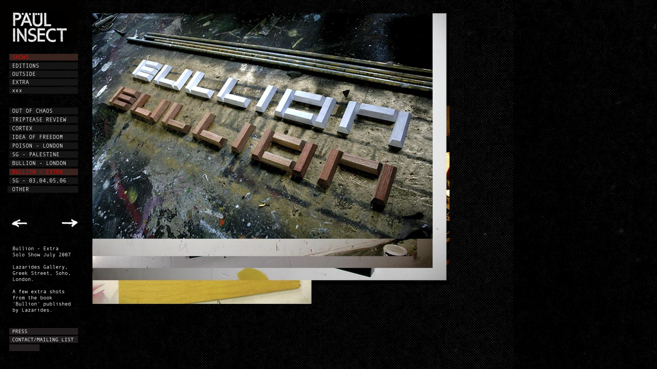

--- FILE ---
content_type: text/html
request_url: http://www.paulinsect.com/shows/bullionextra/bullionxtra.html
body_size: 14455
content:
<!DOCTYPE html PUBLIC "-//W3C//DTD XHTML 1.0 Transitional//EN" "http://www.w3.org/TR/xhtml1/DTD/xhtml1-transitional.dtd">
<html xmlns="http://www.w3.org/1999/xhtml">
<head>
<title>P.INSECT</title>
<meta http-equiv="Content-Type" content="text/html; charset=iso-8859-1" />
<style type="text/css">
<!--
body {
	background-image:   url(../../images/blk_bgrd.gif);
	background-color: #000000;
	margin-left: 0px;
	margin-top: 0px;
}
-->
</style>
<script src="Includes/Java.js" language="JavaScript" type="text/javascript"></script>
		<script language="JavaScript">
		
				var imageDir		= "Images_Large/";
				var imageDir2		= "Images_Small/";
				var imageNum		= 0;
				var imageNum2		= 0;
				
				imageArray 			= new Array();
				imageArray2			= new Array();
				
				//********************************************************************
					//replace and/or insert additional images here as required...
					
						imageArray[imageNum++] = new imageItem(imageDir + "image_01.jpg");
						imageArray[imageNum++] = new imageItem(imageDir + "image_02.jpg");
						imageArray[imageNum++] = new imageItem(imageDir + "image_03.jpg");
						imageArray[imageNum++] = new imageItem(imageDir + "image_04.jpg");
						imageArray[imageNum++] = new imageItem(imageDir + "image_05.jpg");
						imageArray[imageNum++] = new imageItem(imageDir + "image_06.jpg");
						imageArray[imageNum++] = new imageItem(imageDir + "image_07.jpg");
						imageArray[imageNum++] = new imageItem(imageDir + "image_08.jpg");
						imageArray[imageNum++] = new imageItem(imageDir + "image_09.jpg");
						imageArray[imageNum++] = new imageItem(imageDir + "image_010.jpg");
						imageArray[imageNum++] = new imageItem(imageDir + "image_011.jpg");
						imageArray[imageNum++] = new imageItem(imageDir + "image_012.jpg");
						imageArray[imageNum++] = new imageItem(imageDir + "image_013.jpg");
						imageArray[imageNum++] = new imageItem(imageDir + "image_014.jpg");
						imageArray[imageNum++] = new imageItem(imageDir + "image_015.jpg");
						imageArray[imageNum++] = new imageItem(imageDir + "image_016.jpg");
						imageArray[imageNum++] = new imageItem(imageDir + "image_017.jpg");
						imageArray[imageNum++] = new imageItem(imageDir + "image_018.jpg");
						imageArray[imageNum++] = new imageItem(imageDir + "image_019.jpg");
						imageArray[imageNum++] = new imageItem(imageDir + "image_020.jpg");
						
						
						imageArray2[imageNum2++] = new imageItem(imageDir2 + "text_001.gif");
						imageArray2[imageNum2++] = new imageItem(imageDir2 + "text_blank.gif");
						imageArray2[imageNum2++] = new imageItem(imageDir2 + "text_blank.gif");
						imageArray2[imageNum2++] = new imageItem(imageDir2 + "text_blank.gif");
						imageArray2[imageNum2++] = new imageItem(imageDir2 + "text_blank.gif");
						imageArray2[imageNum2++] = new imageItem(imageDir2 + "text_blank.gif");
						imageArray2[imageNum2++] = new imageItem(imageDir2 + "text_blank.gif");
						imageArray2[imageNum2++] = new imageItem(imageDir2 + "text_blank.gif");
						imageArray2[imageNum2++] = new imageItem(imageDir2 + "text_blank.gif");
						imageArray2[imageNum2++] = new imageItem(imageDir2 + "text_blank.gif");
						imageArray2[imageNum2++] = new imageItem(imageDir2 + "text_blank.gif");
						imageArray2[imageNum2++] = new imageItem(imageDir2 + "text_blank.gif");
						imageArray2[imageNum2++] = new imageItem(imageDir2 + "text_blank.gif");
						imageArray2[imageNum2++] = new imageItem(imageDir2 + "text_blank.gif");
						imageArray2[imageNum2++] = new imageItem(imageDir2 + "text_blank.gif");
						imageArray2[imageNum2++] = new imageItem(imageDir2 + "text_blank.gif");
						imageArray2[imageNum2++] = new imageItem(imageDir2 + "text_blank.gif");
						imageArray2[imageNum2++] = new imageItem(imageDir2 + "text_blank.gif");
						imageArray2[imageNum2++] = new imageItem(imageDir2 + "text_blank.gif");
						imageArray2[imageNum2++] = new imageItem(imageDir2 + "text_blank.gif");
						
					
				//********************************************************************
				
				var totalImages		= imageArray.length;

				//Replace <body> tag with <body onLoad="switchImage('slideImg')"> if auto-start required...
			// -->
		

<!--
function MM_swapImgRestore() { //v3.0
  var i,x,a=document.MM_sr; for(i=0;a&&i<a.length&&(x=a[i])&&x.oSrc;i++) x.src=x.oSrc;
}

function MM_preloadImages() { //v3.0
  var d=document; if(d.images){ if(!d.MM_p) d.MM_p=new Array();
    var i,j=d.MM_p.length,a=MM_preloadImages.arguments; for(i=0; i<a.length; i++)
    if (a[i].indexOf("#")!=0){ d.MM_p[j]=new Image; d.MM_p[j++].src=a[i];}}
}

function MM_findObj(n, d) { //v4.01
  var p,i,x;  if(!d) d=document; if((p=n.indexOf("?"))>0&&parent.frames.length) {
    d=parent.frames[n.substring(p+1)].document; n=n.substring(0,p);}
  if(!(x=d[n])&&d.all) x=d.all[n]; for (i=0;!x&&i<d.forms.length;i++) x=d.forms[i][n];
  for(i=0;!x&&d.layers&&i<d.layers.length;i++) x=MM_findObj(n,d.layers[i].document);
  if(!x && d.getElementById) x=d.getElementById(n); return x;
}

function MM_swapImage() { //v3.0
  var i,j=0,x,a=MM_swapImage.arguments; document.MM_sr=new Array; for(i=0;i<(a.length-2);i+=3)
   if ((x=MM_findObj(a[i]))!=null){document.MM_sr[j++]=x; if(!x.oSrc) x.oSrc=x.src; x.src=a[i+2];}
}
//-->
</script>
</head>

<body onload="MM_preloadImages('../../images/nav/01_02_ro.gif','../../images/nav/01_03_ro.gif','../../images/nav/01_04_ro.gif','../../images/nav/01_05_ro.gif','../../images/nav/01_01_04_ro.gif','../../images/nav/frwd_ro.gif','../../images/nav/back_ro.gif','../../images/nav/01_01_01_ro.gif','../../images/nav/01_01_02_ro.gif','../../images/nav/press_ro.gif','../../images/nav/contact_ro.gif','../../images/nav/01_01_05_ro.gif','../../images/nav/poison_ro.gif','../../images/nav/freedomsf_ro.gif','../../images/nav/cortex_ro.gif','../../images/nav/TRIPTEASE-RO.gif')">
<table width="1000" border="0" cellpadding="0" cellspacing="0">
  <!--DWLayoutTable-->
  <tr>
    <td width="152" rowspan="3" valign="top"><table width="100%" border="0" cellpadding="0" cellspacing="0">
        <!--DWLayoutTable-->
        <tr>
          <td height="106" colspan="2" valign="top"><a href="../../index.html"><img src="../../images/nav/pinsect_logo_news2.gif" width="152" height="85" style="position:absolute; top:0px; left:0px; border="0" /></a></td>
        </tr>
        <tr>
          <td height="16" colspan="2" valign="top"><img src="../../images/nav/01_01_down.gif" width="152" height="16" style="position:absolute; top:105px; left:0px;/></td>
        </tr>
        <tr>
          <td height="16" colspan="2" valign="top"><a href="../../editions/postnobills/postnobills.html" onmouseout="MM_swapImgRestore()" onmouseover="MM_swapImage('Image3','','../../images/nav/01_02_ro.gif',1)">
          <img src="../../images/nav/01_02_norm.gif" name="Image3" width="152" height="16" border="0" style="position:absolute; top:122px; left:0px; id="Image3" /></a></td>
        </tr>
        <tr>
          <td height="16" colspan="2" valign="top"><a href="../../outsider/stickers/stickers.html"onmouseout="MM_swapImgRestore()" onmouseover="MM_swapImage('Image4','','../../images/nav/01_03_ro.gif',1)">
          <img src="../../images/nav/01_03_norm.gif" name="Image4" width="152" height="16" border="0" style="position:absolute; top:138px; left:0px;id="Image4" /></a></td>
        </tr>
        <tr>
          <td height="16" colspan="2" valign="top"><a href="../../extra/extra/extra.html" onmouseout="MM_swapImgRestore()" onmouseover="MM_swapImage('Image5','','../../images/nav/01_04_ro.gif',1)">
          <img src="../../images/nav/01_04_norm.gif" name="Image5" width="152" height="16" border="0" style="position:absolute; top:154px; left:0px; id="Image5" /></a></td>
        </tr>
        <tr>
          <td height="16" colspan="2" valign="top"><a href="../../xxx/xxx/xxx.html" onmouseout="MM_swapImgRestore()" onmouseover="MM_swapImage('Image6','','../../images/nav/01_05_ro.gif',1)">
          <img src="../../images/nav/01_05_norm.gif" name="Image6" width="152" height="16" border="0" style="position:absolute; top:170px; left:0px; id="Image6" /></a></td>
        </tr>
        <tr>
          <td height="18" colspan="2" valign="top"><img src="../../images/nav/nav_blank_01.gif" width="152" height="18" /></td>
        </tr>
        <tr>
          <td height="16" colspan="2" valign="top"><a href="../outofchaos/outofchaos.html" onmouseout="MM_swapImgRestore()" onmouseover="MM_swapImage('Image53','','../../images/nav/outofchaos_ro.gif',1)">
          <img src="../../images/nav/outofchaos.gif" name="Image53" width="152" height="16" border="0" style="position:absolute; top:210px; left:0px; id="Image53" /></a></td>
        </tr>
        <tr>
          <td height="16" colspan="2" valign="top"><a href="../tripteasereview/triptease.html" onmouseout="MM_swapImgRestore()" onmouseover="MM_swapImage('Image24','','../../images/nav/TRIPTEASE-RO.gif',1)">
          <img src="../../images/nav/TRIPTEASE.gif" name="Image24" width="152" height="16" border="0" style="position:absolute; top:227px; left:0px;id="Image24" /></a></td>
        </tr>
        <tr>
          <td height="16" colspan="2" valign="top"><a href="../cortex/cortex.html" onmouseout="MM_swapImgRestore()" onmouseover="MM_swapImage('Image23','','../../images/nav/cortex_ro.gif',1)">
          <img src="../../images/nav/cortex_norm.gif" name="Image23" width="152" height="16" border="0" style="position:absolute; top:244px; left:0px;id="Image23" /></a></td>
        </tr>
        <tr>
          <td height="16" colspan="2" valign="top"><a href="../freedomSF/freedomsf.html" onmouseout="MM_swapImgRestore()" onmouseover="MM_swapImage('Image22','','../../images/nav/freedomsf_ro.gif',1)">
          <img src="../../images/nav/freedomsf_norm.gif" name="Image22" width="152" height="16" border="0" style="position:absolute; top:261px; left:0px;id="Image22" /></a></td>
        </tr>
        <tr>
          <td height="16" colspan="2" valign="top"><a href="../poisonldn_pmates/poisonldn_pmates.html" onmouseout="MM_swapImgRestore()" onmouseover="MM_swapImage('Image21','','../../images/nav/poison_ro.gif',1)">
          <img src="../../images/nav/poison_norm.gif" name="Image21" width="152" height="16" border="0" style="position:absolute; top:278px;id="Image21" /></a></td>
        </tr>
        <tr>
          <td height="16" colspan="2" valign="top"><a href="../sgbeth/sgbeth.html" onmouseout="MM_swapImgRestore()" onmouseover="MM_swapImage('Image16','','../../images/nav/01_01_01_ro.gif',1)">
          <img src="../../images/nav/01_01_01_norm.gif" name="Image16" width="152" height="16" border="0" style="position:absolute; top:295px;id="Image16" /></a></td>
        </tr>
        <tr>
          <td height="16" colspan="2" valign="top"><a href="../bullionldn/bullionldn.html" onmouseout="MM_swapImgRestore()" onmouseover="MM_swapImage('Image17','','../../images/nav/01_01_02_ro.gif',1)">
          <img src="../../images/nav/01_01_02_norm.gif" name="Image17" width="152" height="16" border="0" style="position:absolute; top:312px;id="Image17" /></a></td>
        </tr>
        <tr>
          <td height="16" colspan="2" valign="top"><img src="../../images/nav/01_01_03_down.gif" width="152" height="16" style="position:absolute; top:329px;/></td>
        
        
          <td height="16" colspan="2" valign="top"><a href="../sg/sg.html" onmouseout="MM_swapImgRestore()" onmouseover="MM_swapImage('Image20','','../../images/nav/01_01_05_ro.gif',1)">
          <img src="../../images/nav/01_01_05_norm.gif" name="Image20" width="152" height="16" border="0" style="position:absolute; top:346px;id="Image20" /></a></td>
        </tr>
        <tr>
          <td height="16" colspan="2" valign="top"><a href="../various/various.html" onmouseout="MM_swapImgRestore()" onmouseover="MM_swapImage('Image11','','../../images/nav/01_01_04_ro.gif',1)">
          <img src="../../images/nav/01_01_04_norm.gif" name="Image11" width="152" height="16" border="0" style="position:absolute; top:363px;id="Image11" /></a></td>
        </tr>
        <tr>
          <td height="30" colspan="2" valign="top" ><a href="#" onClick="prevImage('slideImg'); prevImage2('slideImg2');" onmouseout="MM_swapImgRestore()" onmouseover="MM_swapImage('Image15','','../../images/nav/back_ro.gif',1)">
          <img src="../../images/nav/back_norm.gif" name="Image15" width="84" height="30" border="0" style="position:absolute; top:420px; left:0px;id="Image15" /></a></td>
        <td width="67" valign="top"><a href="#" onClick="switchImage('slideImg'); switchImage2('slideImg2');" onmouseout="MM_swapImgRestore()" onmouseover="MM_swapImage('Image14','','../../images/nav/frwd_ro.gif',1)">
        <img src="../../images/nav/frwd_norm.gif" name="Image14" width="68" height="30" border="0" style="position:absolute; top:420px; left:85px;id="Image14" /></a></td>
        </tr>
        
        
        <tr>
          <td height="86" colspan="2" valign="top"><!--DWLayoutEmptyCell-->&nbsp;</td>
        </tr>
        <tr>
          <td height="140" colspan="2" valign="top"><img src="Images_Small/text_001.gif" name="slideImg2" width="152" height="140" style="position:absolute; top:480px; left:0px;/></td>
        </tr>
        <tr>
          <td height="16" colspan="2" valign="top"><a href="../../press/press/press.html" onmouseout="MM_swapImgRestore()" onmouseover="MM_swapImage('Image18','','../../images/nav/press_ro.gif',1)">
          <img src="../../images/nav/press_norm.gif" name="Image18" width="152" height="16" border="0" style="position:absolute; top:640px; left:0px; id="Image18" /></a></td>
        </tr>
        <tr>
          <td height="16" colspan="2" valign="top"><a href="../../contact/contact/contact.html" onmouseout="MM_swapImgRestore()" onmouseover="MM_swapImage('Image19','','../../images/nav/contact_ro.gif',1)">
          <img src="../../images/nav/contact_norm.gif" name="Image19" width="152" height="16" border="0" style="position:absolute; top:656px; left:0px;id="Image19" /></a></td>
        </tr>
        <tr>
          <td height="16" colspan="2" valign="top"><img src="../../images/nav/cp_blank.gif" width="152" height="16" style="position:absolute; top:672px; left:0px;</td>
          </td><td width="724">    
    </td><td valign="top"><img src="Images_Large/image_01.jpg" name="slideImg" width="724" height="568" border="0" style="position:absolute; top:26px; left:180px;/>/td> <td height="252">  
    
</table>

</body>
</html>


--- FILE ---
content_type: text/javascript
request_url: http://www.paulinsect.com/shows/bullionextra/Includes/Java.js
body_size: 2846
content:
<!--
	//============================================================================================================================
	
		function imageItem(image_location)
			{
				this.image_item = new Image();
				this.image_item.src = image_location;
			}	
	//============================================================================================================================
		function get_ImageItemLocation(imageObj)
			{
				return(imageObj.image_item.src)
			}
	//============================================================================================================================
		function getNextImage()
			{
				imageNum = (imageNum + 1) % totalImages;
				var new_image = get_ImageItemLocation(imageArray[imageNum]);
				return(new_image);
			}
	//============================================================================================================================
		function getNextImage2()
			{
				imageNum2 = (imageNum2 + 1) % totalImages;
				var new_image2 = get_ImageItemLocation(imageArray2[imageNum2]);
				return(new_image2);
			}
	//============================================================================================================================
		function getPrevImage()
			{
				imageNum = (imageNum - 1) % totalImages;
				var new_image = get_ImageItemLocation(imageArray[imageNum]);
				return(new_image);
			}
	//============================================================================================================================
		function getPrevImage2()
			{
				imageNum2 = (imageNum2 - 1) % totalImages;
				var new_image2 = get_ImageItemLocation(imageArray2[imageNum2]);
				return(new_image2);
			}
	//============================================================================================================================
		function prevImage(place)
			{
				var new_image = getPrevImage();
				document[place].src = new_image;
			}
	//============================================================================================================================
		function prevImage2(place)
			{
				var new_image2 = getPrevImage2();
				document[place].src = new_image2;
			}
	//============================================================================================================================
		function switchImage(place)
			{
				var new_image = getNextImage();
				document[place].src = new_image;
			}
	//============================================================================================================================
		function switchImage2(place)
			{
				var new_image2 = getNextImage2();
				document[place].src = new_image2;
			}
	//============================================================================================================================
//-->